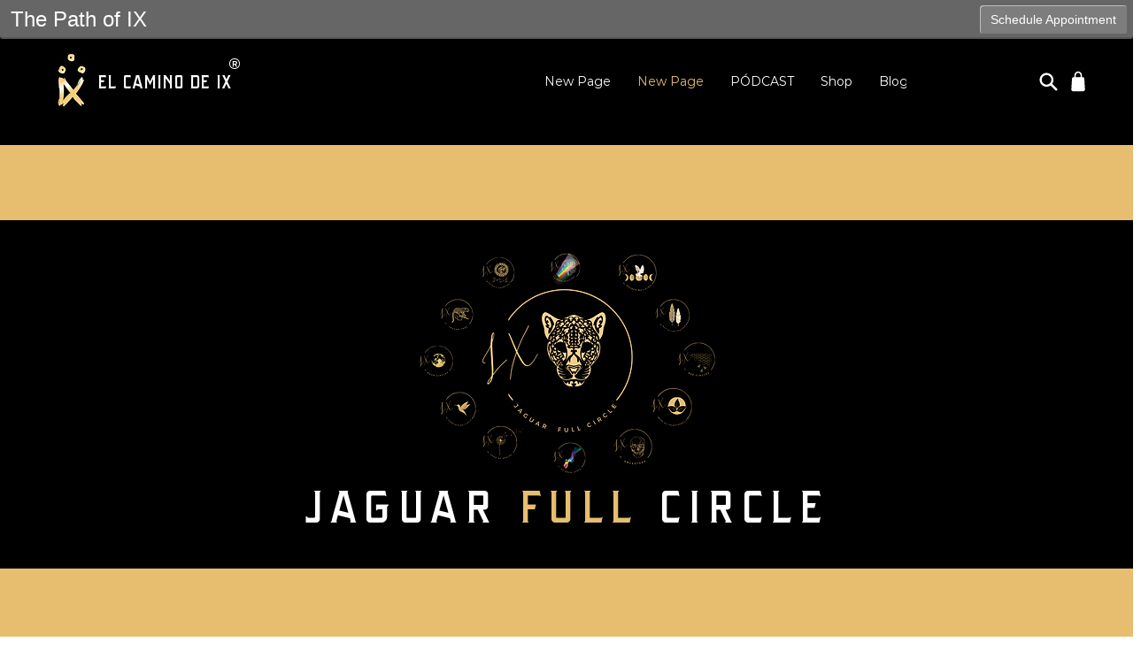

--- FILE ---
content_type: text/javascript;charset=UTF-8
request_url: https://embed.acuityscheduling.com/embed/bar/15922655.js
body_size: 4606
content:
(function(e){try{if(!e.ACUITY_MODAL_INIT)o(e)}catch(e){}var t=null;var n=null;var i=null;function o(e){e.ACUITY_MODAL_INIT=true;a();p();var t=e.document;var i=t.createElement("div");i.innerHTML='<div class="acuity-embed-modal" style="display: none;" role="dialog">'+'<div class="acuity-modal-inner" tabindex="-1" role="document">'+'<button class="acuity-modal-close" aria-label="Close" role="button" tabindex="0"><span aria-hidden="true">&times;</span></button>'+'<div id="acuity-modal-content" class="acuity-modal-content">'+'<iframe id="acuity-modal-frame" src="" frameBorder="0" style="max-width: 900px;"></iframe>'+"</div>"+'<div class="acuity-modal-content-proxy"></div>'+"</div>"+"</div>";t.body.appendChild(i.firstChild);i.innerHTML='<div id="acuity-modal" style="display: none;"></div>';t.body.appendChild(i.firstChild);e.addEventListener("resize",r);t.addEventListener("click",function(t){var i=t.target;try{if(!b()&&(e.innerWidth>=280&&e.innerHeight>=280)&&(i=v(i))){n=i;s(i.href);t.preventDefault()}}catch(t){console.error(t)}});t.addEventListener("DOMContentLoaded",a);f().addEventListener("load",c);window.addEventListener("message",function(e){setTimeout(r)})}function a(){var t=document.getElementsByClassName("acuity-booking-bar");var n=document.body;if(t.length&&!i&&(window.top===window||e.innerWidth>=480&&e.innerHeight>=46)){n.className+=" acuity-bar-visible";n.appendChild(t[0]);i=true;if(n.style&&window.getComputedStyle){setTimeout(function(){var e=window.getComputedStyle(n);n.style.position=e.position;n.style.top=e.top;t[0].style.display="block"},250)}}}function s(e){var t=h();var n=f();if(t&&n&&e){t.open("#acuity-modal");e=y(e);if(n.src!=e){n.src=e}}}function r(){var e=h();var t=f();var n=e.dom.modal.offsetWidth;var i=e.dom.modal.offsetHeight;var o=24;var a=52;var s=Math.min(n-o,900);var r=Math.min(i-a,800);if(n<330||i<330){o=10;a=38}if(t){t.width=s;t.height=r;if(t.style){t.style.height=r+"px";t.style.width=s+"px"}}}function l(){var e=h();setTimeout(function(){m(e.dom.modalInner)},150)}function d(){m(n)}function c(){var e=f();if(e.src.indexOf("acuityscheduling.com")>-1||e.src.indexOf("127.0.0.1")>-1||e.src.indexOf(".as.me")>-1){u(e,"acuity:modal");var t=false;if(typeof ga!="undefined"){t=ga}else if(typeof __gaTracker!="undefined"){t=__gaTracker}if(t){t(function(n){if(!n)n=t.getAll()[0];var i=n.get("clientId");u(e,"gacid:"+i)})}}}function u(e,t){if(typeof e!="undefined"&&typeof e.contentWindow!="undefined"&&typeof e.contentWindow.postMessage=="function"){e.contentWindow.postMessage(t,"*")}}function f(){return document.getElementById("acuity-modal-frame")}function h(){if(t===null){t=new C.default({modal:".acuity-embed-modal",modalInner:".acuity-modal-inner",modalContent:".acuity-modal-content-proxy",open:"[data-modal-open]",close:".acuity-modal-close",page:"body",class:"acuity-modal-visible",loadClass:"acuity-modal",onBeforeOpen:r,onOpen:l,onClose:d})}return t}function v(e){if(/acuity-embed-button/.test(e.className)){return e}else{return e.parentNode&&v(e.parentNode)}}function m(e){if(e){e.focus&&e.focus()}}function p(){try{var e=document.body.getElementsByClassName("acuity-embed-modal");for(var t=0;t<e.length;t++){e[t].parentNode.removeChild(e[t])}}catch(e){}}function y(e){var t=[/first_name/,/last_name/,/firstName/,/lastName/,/phone/,/email/,/certificate/,/datetime/,/field:[0-9]+?/,/appointmentType/,/appointmentTypeID/,/calendarID/];var n=g(location.search.substr(1));var i=e;for(var o in n){for(var a=0;a<t.length;a++){var s=t[a];if(o.match(s)&&e.indexOf(o+"=")===-1){var r=n[o];var l=encodeURIComponent(o);if(typeof r=="object"){l=l+"[]";r=r.join("&"+l+"=")}else{r=encodeURIComponent(r)}var d=l+"="+r;i+=(i.indexOf("?")>-1?"&":"?")+d}}}return i}function g(e){var t={};e.split("&").forEach(function(e){if(!e)return;e=e.split("+").join(" ");var n=e.indexOf("=");var i=n>-1?e.substr(0,n):e;var o=n>-1?decodeURIComponent(e.substr(n+1)):"";var a=i.indexOf("[");if(a==-1)t[decodeURIComponent(i)]=o;else{var s=i.indexOf("]");var r=decodeURIComponent(i.substring(a+1,s));i=decodeURIComponent(i.substring(0,a));if(!t[i])t[i]=[];if(!r)t[i].push(o);else t[i][r]=o}});return t}function b(){return navigator&&/iPad|iPhone|iPod/.test(navigator.userAgent)&&!window.MSStream}var C={};(function(e){"use strict";Object.defineProperty(e,"__esModule",{value:true});function t(e,t){if(!(e instanceof t)){throw new TypeError("Cannot call a class as a function")}}var n=function(){function e(e,t){for(var n=0;n<t.length;n++){var i=t[n];i.enumerable=i.enumerable||false;i.configurable=true;if("value"in i)i.writable=true;Object.defineProperty(e,i.key,i)}}return function(t,n,i){if(n)e(t.prototype,n);if(i)e(t,i);return t}}();var i=Object.assign||function(e){for(var t=1;t<arguments.length;t++){var n=arguments[t];for(var i in n){if(Object.prototype.hasOwnProperty.call(n,i)){e[i]=n[i]}}}return e};var o={modal:".modal",modalInner:".modal-inner",modalContent:".modal-content",open:"[data-modal-open]",close:"[data-modal-close]",page:"body",class:"modal-visible",loadClass:"vanilla-modal",clickOutside:true,closeKeys:[27],transitions:true,transitionEnd:null,onBeforeOpen:null,onBeforeClose:null,onOpen:null,onClose:null};function a(e){console.error("VanillaModal: "+e)}function s(e,t){return function(n){var i=e.filter(t);return i[0]?i[0][n]:undefined}}function r(){var e=document.createElement("div");var t=[{key:"transition",value:"transitionend"},{key:"OTransition",value:"otransitionend"},{key:"MozTransition",value:"transitionend"},{key:"WebkitTransition",value:"webkitTransitionEnd"}];return s(t,function(t){var n=t.key;return typeof e.style[n]!=="undefined"})("value")}function l(e){return Object.prototype.toString.call(e)==="[object Array]"&&e.length}function d(e,t){var n=t||document;var i=n.querySelector(e);if(!i){a(e+" not found in document.")}return i}function c(e,t){if(!(e instanceof HTMLElement)){a("Not a valid HTML element.")}e.setAttribute("class",e.className.split(" ").filter(function(e){return e!==t}).concat(t).join(" "))}function u(e,t){if(!(e instanceof HTMLElement)){a("Not a valid HTML element.")}e.setAttribute("class",e.className.split(" ").filter(function(e){return e!==t}).join(" "))}function f(e){if(e&&typeof e.hash==="string"){return document.querySelector(e.hash)}else if(typeof e==="string"){return document.querySelector(e)}a("No selector supplied to open()");return null}function h(e){return i({},o,e,{transitionEnd:r()})}function v(e,t){var n=(e.target.document||e.target.ownerDocument).querySelectorAll(t);for(var i=0;i<n.length;i+=1){var o=e.target;while(o&&o!==document.body){if(o===n[i]){return o}o=o.parentNode}}return null}var m=function(){function e(n){t(this,e);this.isOpen=false;this.current=null;this.isListening=false;this.settings=h(n);this.dom=this.getDomNodes();this.open=this.open.bind(this);this.close=this.close.bind(this);this.closeKeyHandler=this.closeKeyHandler.bind(this);this.outsideClickHandler=this.outsideClickHandler.bind(this);this.delegateOpen=this.delegateOpen.bind(this);this.delegateClose=this.delegateClose.bind(this);this.listen=this.listen.bind(this);this.destroy=this.destroy.bind(this);this.addLoadedCssClass();this.listen()}n(e,[{key:"getDomNodes",value:function e(){var t=this.settings,n=t.modal,i=t.page,o=t.modalInner,a=t.modalContent;return{modal:d(n),page:d(i),modalInner:d(o,d(n)),modalContent:d(a,d(n))}}},{key:"addLoadedCssClass",value:function e(){c(this.dom.page,this.settings.loadClass)}},{key:"setOpenId",value:function e(t){var n=this.dom.page;n.setAttribute("data-current-modal",t||"anonymous")}},{key:"removeOpenId",value:function e(){var t=this.dom.page;t.removeAttribute("data-current-modal")}},{key:"open",value:function e(t,n){var i=this.dom.page;var o=this.settings,s=o.onBeforeOpen,r=o.onOpen;if(!(this.current instanceof HTMLElement===false)){a("VanillaModal target must exist on page.");return}this.releaseNode(this.current);this.current=f(t);if(typeof s==="function"){s.call(this,n)}this.captureNode(this.current);c(i,this.settings.class);this.setOpenId(this.current.id);this.isOpen=true;if(typeof r==="function"){r.call(this,n)}}},{key:"detectTransition",value:function e(){var t=this.dom.modal;var n=window.getComputedStyle(t,null);return Boolean(["transitionDuration","oTransitionDuration","MozTransitionDuration","webkitTransitionDuration"].filter(function(e){return typeof n[e]==="string"&&parseFloat(n[e])>0}).length)}},{key:"close",value:function e(t){var n=this.settings,i=n.transitions,o=n.transitionEnd,a=n.onBeforeClose;var s=this.detectTransition();if(this.isOpen){this.isOpen=false;if(typeof a==="function"){a.call(this,t)}u(this.dom.page,this.settings.class);if(i&&o&&s){this.closeModalWithTransition(t)}else{this.closeModal(t)}}}},{key:"closeModal",value:function e(t){var n=this.settings.onClose;this.removeOpenId(this.dom.page);this.releaseNode(this.current);this.isOpen=false;this.current=null;if(typeof n==="function"){n.call(this,t)}}},{key:"closeModalWithTransition",value:function e(t){var n=this;var i=this.dom.modal;var o=this.settings.transitionEnd;var a=function e(){i.removeEventListener(o,e);n.closeModal(t)};i.addEventListener(o,a)}},{key:"captureNode",value:function e(t){var n=this.dom.modalContent;while(t.childNodes.length){n.appendChild(t.childNodes[0])}}},{key:"releaseNode",value:function e(t){var n=this.dom.modalContent;while(n.childNodes.length){t.appendChild(n.childNodes[0])}}},{key:"closeKeyHandler",value:function e(t){var n=this.settings.closeKeys;if(l(n)&&n.indexOf(t.which)>-1&&this.isOpen===true){t.preventDefault();this.close(t)}}},{key:"outsideClickHandler",value:function e(t){var n=this.settings.clickOutside;var i=this.dom.modalInner;if(n){var o=t.target;while(o&&o!==document.body){if(o===i){return}o=o.parentNode}this.close(t)}}},{key:"delegateOpen",value:function e(t){var n=this.settings.open;var i=v(t,n);if(i){t.preventDefault();this.open(i,t)}}},{key:"delegateClose",value:function e(t){var n=this.settings.close;if(v(t,n)){t.preventDefault();this.close(t)}}},{key:"listen",value:function e(){var t=this.dom.modal;if(!this.isListening){t.addEventListener("click",this.outsideClickHandler,false);document.addEventListener("keydown",this.closeKeyHandler,false);document.addEventListener("click",this.delegateOpen,false);document.addEventListener("click",this.delegateClose,false);this.isListening=true}else{a("Event listeners already applied.")}}},{key:"destroy",value:function e(){var t=this.dom.modal;if(this.isListening){this.close();t.removeEventListener("click",this.outsideClickHandler);document.removeEventListener("keydown",this.closeKeyHandler);document.removeEventListener("click",this.delegateOpen);document.removeEventListener("click",this.delegateClose);this.isListening=false}else{a("Event listeners already removed.")}}}]);return e}();e.default=m})(C)})(window);
(function () {
	try {
		if (document.getElementById('acuity-bar-styles')) return;
		var c = "body.acuity-modal-visible{overflow:hidden}body.acuity-modal-visible .acuity-embed-modal iframe{visibility:visible!important;opacity:1!important;margin:0}.acuity-embed-modal{display:block!important;position:fixed;content:\"\";top:0;left:0;right:0;bottom:0;background:rgba(0,0,0,.6);z-index:-10;opacity:0;-webkit-transition:opacity .2s,z-index 0s .2s;-o-transition:opacity .2s,z-index 0s .2s;transition:opacity .2s,z-index 0s .2s;text-align:center;overflow:hidden;overflow-y:auto;white-space:nowrap;-webkit-overflow-scrolling:touch;visibility:hidden}.acuity-modal .acuity-embed-modal>*{display:inline-block;white-space:normal;vertical-align:middle;text-align:left}.acuity-modal .acuity-embed-modal:before{display:inline-block;overflow:hidden;width:0;height:100%;vertical-align:middle;content:\"\"}.acuity-modal.acuity-modal-visible .acuity-embed-modal{visibility:visible;z-index:20001;opacity:1;-webkit-transition:opacity .2s;-o-transition:opacity .2s;transition:opacity .2s}.acuity-modal.acuity-modal-visible .acuity-modal-inner{z-index:1;opacity:1;-webkit-transform:scale(1);-ms-transform:scale(1);transform:scale(1);-webkit-transition:opacity .2s,-webkit-transform .2s;transition:opacity .2s,-webkit-transform .2s;-o-transition:opacity .2s,transform .2s;transition:opacity .2s,transform .2s;transition:opacity .2s,transform .2s,-webkit-transform .2s}.acuity-modal-inner{padding:26px 6.5px 6.5px;position:relative;max-width:98%;max-height:98%;overflow:hidden;overflow-y:auto;background:#fff;z-index:-1;opacity:0;-webkit-transform:scale(0);-ms-transform:scale(0);transform:scale(0);-webkit-transition:opacity .2s,z-index 0s .2s,-webkit-transform .2s;transition:opacity .2s,z-index 0s .2s,-webkit-transform .2s;-o-transition:opacity .2s,transform .2s,z-index 0s .2s;transition:opacity .2s,transform .2s,z-index 0s .2s;transition:opacity .2s,transform .2s,z-index 0s .2s,-webkit-transform .2s}.acuity-modal-content,.acuity-modal-inner{-webkit-box-sizing:content-box;box-sizing:content-box}.acuity-modal-content{-webkit-overflow-scrolling:touch;overflow:auto;line-height:22px;font-size:15px}.acuity-modal-close{position:absolute;z-index:2;right:0;top:0;height:28px;width:28px;line-height:28px;cursor:pointer;text-align:center;color:#5fb8b9;font-size:28px;font-weight:700;background:rgba(0,0,0,0);border:0;padding:0}.acuity-embed-button,a.acuity-embed-button,a.acuity-embed-button:link{color:#fff}.acuity-embed-button{background:#3177ca;padding:8px 12px;border:0;-webkit-box-shadow:0 -2px 0 rgba(0,0,0,.15) inset;box-shadow:inset 0 -2px 0 rgba(0,0,0,.15);border-radius:4px;text-decoration:none;display:inline-block}.acuity-embed-button:active,.acuity-embed-button:focus,.acuity-embed-button:hover,.acuity-embed-button:visited{color:#fff}.acuity-embed-button:hover{-webkit-filter:brightness(112%);filter:brightness(112%)}body.acuity-bar-visible{position:relative!important;top:41px!important}body.acuity-bar-visible .acuity-booking-bar{display:block!important}body.acuity-bar-visible.acuity-modal.acuity-modal-visible .acuity-embed-modal{z-index:200001}.acuity-booking-bar{-webkit-box-sizing:content-box;box-sizing:content-box;height:32px;padding:8px .5em 4px;border-radius:0 0 3px 3px;font-size:24px;color:#fff;background:#3177ca;position:fixed;top:0;right:0;left:0;z-index:20001;-o-text-overflow:ellipsis;text-overflow:ellipsis;white-space:nowrap;overflow:hidden;line-height:normal;text-align:left;-webkit-box-shadow:0 -2px 0 rgba(0,0,0,.15) inset;box-shadow:inset 0 -2px 0 rgba(0,0,0,.15)}.acuity-booking-bar .acuity-embed-button{white-space:nowrap;font-size:.6em;line-height:normal;-webkit-box-shadow:1px 1px 0 hsla(0,0%,100%,.5) inset;box-shadow:inset 1px 1px 0 hsla(0,0%,100%,.5);position:relative;-webkit-filter:brightness(100%);filter:brightness(100%)}.acuity-booking-bar .acuity-embed-button:before{position:absolute;z-index:2;display:block;border-radius:2px;content:\"\";top:0;right:0;bottom:0;left:0;background:hsla(0,0%,100%,.15)}.acuity-booking-bar .acuity-embed-button:hover{-webkit-filter:brightness(100%);filter:brightness(100%);position:relative}.acuity-booking-bar .acuity-embed-button:hover:before{position:absolute;z-index:2;display:block;border-radius:2px;content:\"\";top:0;right:0;bottom:0;left:0;background:hsla(0,0%,100%,.28)}.acuity-booking-bar>br:first-of-type{display:none}@media (min-width:400px){.acuity-booking-bar{padding-right:210px}.acuity-booking-bar .acuity-embed-button{position:absolute;top:6px;right:.5em}.acuity-booking-bar .acuity-embed-button:hover{position:absolute}}@media (max-width:399px){body.acuity-bar-visible{top:88px!important}.acuity-booking-bar{height:76px;text-align:center;white-space:nowrap;-o-text-overflow:ellipsis;text-overflow:ellipsis;overflow:hidden}.acuity-booking-bar .acuity-embed-button{white-space:normal;display:block;float:none;margin:6px auto 0}}.acuity-embed-button{background-color:#666666 !important;}.acuity-modal-close{color:#666666 !important;}.acuity-booking-bar{background:#666666}";
		var s = document.createElement('style');
		s.type = 'text/css';
		s.id = 'acuity-bar-styles';
		s.styleSheet ? s.styleSheet.cssText = c : s.appendChild(document.createTextNode(c));
		var n = document.getElementsByTagName('script')[0];
		n.parentNode.insertBefore(s, n);
		} catch (e) {}
	})();